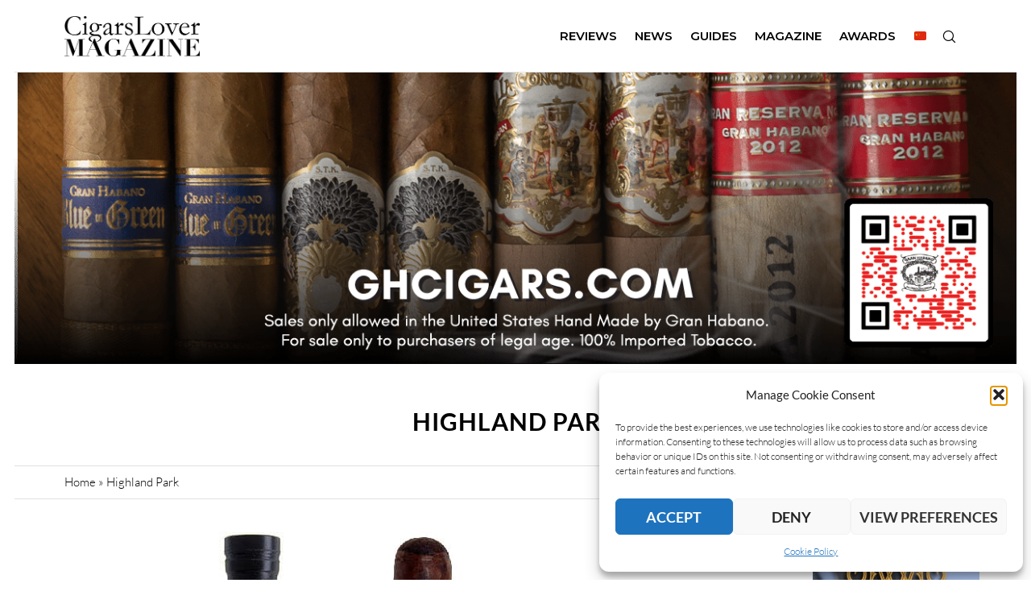

--- FILE ---
content_type: text/css
request_url: https://www.cigarslover.com/wp-content/tablepress-combined.min.css?ver=15
body_size: 2260
content:
.tablepress{--text-color:#111;--head-text-color:var(--text-color);--head-bg-color:#d9edf7;--odd-text-color:var(--text-color);--odd-bg-color:#fff;--even-text-color:var(--text-color);--even-bg-color:#f9f9f9;--hover-text-color:var(--text-color);--hover-bg-color:#f3f3f3;--border-color:#ddd;--padding:0.5rem;border:none;border-collapse:collapse;border-spacing:0;clear:both;margin:0 auto 1rem;table-layout:auto;width:100%}.tablepress>:not(caption)>*>*{background:none;border:none;box-sizing:border-box;float:none!important;padding:var(--padding);text-align:left;vertical-align:top}.tablepress>:where(thead)+tbody>:where(:not(.child))>*,.tablepress>tbody>*~:where(:not(.child))>*,.tablepress>tfoot>:where(:first-child)>*{border-top:1px solid var(--border-color)}.tablepress>:where(thead,tfoot)>tr>*{background-color:var(--head-bg-color);color:var(--head-text-color);font-weight:700;vertical-align:middle;word-break:normal}.tablepress>:where(tbody)>tr>*{color:var(--text-color)}.tablepress>:where(tbody.row-striping)>:nth-child(odd of :where(:not(.child,.dtrg-group)))+:where(.child)>*,.tablepress>:where(tbody.row-striping)>:nth-child(odd of :where(:not(.child,.dtrg-group)))>*{background-color:var(--odd-bg-color);color:var(--odd-text-color)}.tablepress>:where(tbody.row-striping)>:nth-child(even of :where(:not(.child,.dtrg-group)))+:where(.child)>*,.tablepress>:where(tbody.row-striping)>:nth-child(even of :where(:not(.child,.dtrg-group)))>*{background-color:var(--even-bg-color);color:var(--even-text-color)}.tablepress>.row-hover>tr:has(+.child:hover)>*,.tablepress>.row-hover>tr:hover+:where(.child)>*,.tablepress>.row-hover>tr:where(:not(.dtrg-group)):hover>*{background-color:var(--hover-bg-color);color:var(--hover-text-color)}.tablepress img{border:none;margin:0;max-width:none;padding:0}.tablepress-table-description{clear:both;display:block}.dt-scroll{width:100%}.dt-scroll .tablepress{width:100%!important}div.dt-scroll-body tfoot tr,div.dt-scroll-body thead tr{height:0}div.dt-scroll-body tfoot tr td,div.dt-scroll-body tfoot tr th,div.dt-scroll-body thead tr td,div.dt-scroll-body thead tr th{border-bottom-width:0!important;border-top-width:0!important;height:0!important;padding-bottom:0!important;padding-top:0!important}div.dt-scroll-body tfoot tr td div.dt-scroll-sizing,div.dt-scroll-body tfoot tr th div.dt-scroll-sizing,div.dt-scroll-body thead tr td div.dt-scroll-sizing,div.dt-scroll-body thead tr th div.dt-scroll-sizing{height:0!important;overflow:hidden!important}div.dt-scroll-body>table.dataTable>thead>tr>td,div.dt-scroll-body>table.dataTable>thead>tr>th{overflow:hidden}.tablepress{--head-active-bg-color:#049cdb;--head-active-text-color:var(--head-text-color);--head-sort-arrow-color:var(--head-active-text-color)}.tablepress thead th:active{outline:none}.tablepress thead .dt-orderable-asc .dt-column-order:before,.tablepress thead .dt-ordering-asc .dt-column-order:before{bottom:50%;content:"\25b2"/"";display:block;position:absolute}.tablepress thead .dt-orderable-desc .dt-column-order:after,.tablepress thead .dt-ordering-desc .dt-column-order:after{content:"\25bc"/"";display:block;position:absolute;top:50%}.tablepress thead .dt-orderable-asc .dt-column-order,.tablepress thead .dt-orderable-desc .dt-column-order,.tablepress thead .dt-ordering-asc .dt-column-order,.tablepress thead .dt-ordering-desc .dt-column-order{color:var(--head-sort-arrow-color);font-family:system-ui,-apple-system,Segoe UI,Roboto,Helvetica Neue,Noto Sans,Liberation Sans,Arial,sans-serif!important;font-size:14px;height:24px;line-height:12px;position:relative;width:12px}.tablepress thead .dt-orderable-asc .dt-column-order:after,.tablepress thead .dt-orderable-asc .dt-column-order:before,.tablepress thead .dt-orderable-desc .dt-column-order:after,.tablepress thead .dt-orderable-desc .dt-column-order:before,.tablepress thead .dt-ordering-asc .dt-column-order:after,.tablepress thead .dt-ordering-asc .dt-column-order:before,.tablepress thead .dt-ordering-desc .dt-column-order:after,.tablepress thead .dt-ordering-desc .dt-column-order:before{opacity:.2}.tablepress thead .dt-orderable-asc,.tablepress thead .dt-orderable-desc{cursor:pointer;outline-offset:-2px}.tablepress thead .dt-orderable-asc:hover,.tablepress thead .dt-orderable-desc:hover,.tablepress thead .dt-ordering-asc,.tablepress thead .dt-ordering-desc{background-color:var(--head-active-bg-color);color:var(--head-active-text-color)}.tablepress thead .dt-ordering-asc .dt-column-order:before,.tablepress thead .dt-ordering-desc .dt-column-order:after{opacity:.8}.tablepress tfoot>tr>* .dt-column-footer,.tablepress tfoot>tr>* .dt-column-header,.tablepress thead>tr>* .dt-column-footer,.tablepress thead>tr>* .dt-column-header{align-items:center;display:flex;gap:4px;justify-content:space-between}.tablepress tfoot>tr>* .dt-column-footer .dt-column-title,.tablepress tfoot>tr>* .dt-column-header .dt-column-title,.tablepress thead>tr>* .dt-column-footer .dt-column-title,.tablepress thead>tr>* .dt-column-header .dt-column-title{flex-grow:1}.tablepress tfoot>tr>* .dt-column-footer .dt-column-title:empty,.tablepress tfoot>tr>* .dt-column-header .dt-column-title:empty,.tablepress thead>tr>* .dt-column-footer .dt-column-title:empty,.tablepress thead>tr>* .dt-column-header .dt-column-title:empty{display:none}.tablepress:where(.auto-type-alignment) .dt-right,.tablepress:where(.auto-type-alignment) .dt-type-date,.tablepress:where(.auto-type-alignment) .dt-type-numeric{text-align:right}.tablepress:where(.auto-type-alignment) .dt-right .dt-column-footer,.tablepress:where(.auto-type-alignment) .dt-right .dt-column-header,.tablepress:where(.auto-type-alignment) .dt-type-date .dt-column-footer,.tablepress:where(.auto-type-alignment) .dt-type-date .dt-column-header,.tablepress:where(.auto-type-alignment) .dt-type-numeric .dt-column-footer,.tablepress:where(.auto-type-alignment) .dt-type-numeric .dt-column-header{flex-direction:row-reverse}.dt-container{clear:both;margin-bottom:1rem;position:relative}.dt-container .tablepress{margin-bottom:0}.dt-container .tablepress tfoot:empty{display:none}.dt-container .dt-layout-row{display:flex;flex-direction:row;flex-wrap:wrap;justify-content:space-between}.dt-container .dt-layout-row.dt-layout-table .dt-layout-cell{display:block;width:100%}.dt-container .dt-layout-cell{display:flex;flex-direction:row;flex-wrap:wrap;gap:1em;padding:5px 0}.dt-container .dt-layout-cell.dt-layout-full{align-items:center;justify-content:space-between;width:100%}.dt-container .dt-layout-cell.dt-layout-full>:only-child{margin:auto}.dt-container .dt-layout-cell.dt-layout-start{align-items:center;justify-content:flex-start;margin-right:auto}.dt-container .dt-layout-cell.dt-layout-end{align-items:center;justify-content:flex-end;margin-left:auto}.dt-container .dt-layout-cell:empty{display:none}.dt-container .dt-input,.dt-container label{display:inline;width:auto}.dt-container .dt-input{font-size:inherit;padding:5px}.dt-container .dt-length,.dt-container .dt-search{align-items:center;display:flex;flex-wrap:wrap;gap:5px;justify-content:center}.dt-container .dt-paging .dt-paging-button{background:#0000;border:1px solid #0000;border-radius:2px;box-sizing:border-box;color:inherit!important;cursor:pointer;display:inline-block;font-size:1em;height:32px;margin-left:2px;min-width:32px;padding:0 5px;text-align:center;text-decoration:none!important;vertical-align:middle}.dt-container .dt-paging .dt-paging-button.current,.dt-container .dt-paging .dt-paging-button:hover{border:1px solid #111}.dt-container .dt-paging .dt-paging-button.disabled,.dt-container .dt-paging .dt-paging-button.disabled:active,.dt-container .dt-paging .dt-paging-button.disabled:hover{border:1px solid #0000;color:#0000004d!important;cursor:default;outline:none}.dt-container .dt-paging>.dt-paging-button:first-child{margin-left:0}.dt-container .dt-paging .ellipsis{padding:0 1em}@media screen and (max-width:767px){.dt-container .dt-layout-row{flex-direction:column}.dt-container .dt-layout-cell{flex-direction:column;padding:.5em 0}}
.tablepress-id-1 thead th{font-family:Arial;font-size:10px;color:#000;background-color:#FFD700}.tablepress-id-1 tbody td{font-family:Arial;font-size:13px;color:#000;vertical-align:middle}.tablepress-id-2 thead th{font-family:Arial;font-size:10px;color:#000;background-color:#FFD700}.tablepress-id-2 tbody td{font-family:Arial;font-size:13px;color:#000;vertical-align:middle}.tablepress-id-15 thead th{font-family:Arial;font-size:10px;color:#000;background-color:#8B4513}.tablepress-id-3 tbody td{font-family:Arial;font-size:13px;color:#000}.tablepress-id-4 .column-2{width:125px!important}.tablepress-id-4 .column-6{width:125px!important}.tablepress-id-4 tbody td{font-family:Arial;vertical-align:middle}.tablepress-id-5 thead th{font-family:Arial;font-size:10px;color:#000;background-color:#8B4513}.tablepress-id-5 tbody td{font-family:Arial;font-size:13px;color:#000}.tablepress-id-5 .column-2{width:125px!important}.tablepress-id-5 .column-3{text-align:center}.tablepress-id-5 .column-4{text-align:center}.tablepress-id-5 .column-5{text-align:center}.tablepress-id-5 .row-2 td{background-color:#FFD700}.tablepress-id-5 .row-4 td{background-color:#FFD700}.tablepress-id-5 .row-21 td{background-color:#FFD700}.tablepress-id-5 .row-50 td{background-color:#FFD700}.tablepress-id-5 .row-58 td{background-color:#FFD700}.tablepress-id-5 .row-64 td{background-color:#FFD700}.tablepress-id-5 .row-71 td{background-color:#FFD700}.tablepress-id-5 .row-76 td{background-color:#FFD700}.tablepress-id-5 .row-83 td{background-color:#FFD700}.tablepress-id-5 .row-100 td{background-color:#FFD700}.tablepress-id-5 .row-118 td{background-color:#FFD700}.tablepress-id-5 .row-126 td{background-color:#FFD700}.tablepress-id-5 .row-131 td{background-color:#FFD700}.tablepress-id-5 .row-134 td{background-color:#FFD700}.tablepress-id-5 .row-141 td{background-color:#FFD700}.tablepress-id-5 .row-160 td{background-color:#FFD700}.tablepress-id-5 .row-186 td{background-color:#FFD700}.tablepress-id-5 .row-190 td{background-color:#FFD700}.tablepress-id-5 .row-206 td{background-color:#FFD700}.tablepress-id-5 .row-210 td{background-color:#FFD700}.tablepress-id-5 .row-214 td{background-color:#FFD700}.tablepress-id-5 .row-219 td{background-color:#FFD700}.tablepress-id-5 .row-224 td{background-color:#FFD700}.tablepress-id-5 .row-251 td{background-color:#FFD700}.tablepress-id-5 .row-259 td{background-color:#FFD700}.tablepress-id-5 .row-267 td{background-color:#FFD700}.tablepress-id-5 .row-274 td{background-color:#FFD700}.tablepress-id-5 .row-281 td{background-color:#FFD700}.tablepress-id-5 .row-283 td{background-color:#FFD700}.tablepress-id-5 .row-289 td{background-color:#FFD700}.tablepress-id-5 tbody td{font-family:Arial;vertical-align:middle}.tablepress-id-8 .row-1 td{background-color:#FFD700;background-color:#FFD700}.tablepress-id-8 .row-2 td{background-color:#87CEFA}.tablepress-id-8 .row-8 td{background-color:#87CEFA}.tablepress-id-8 .row-10 td{background-color:#87CEFA}.tablepress-id-8 .row-12 td{background-color:#87CEFA}.tablepress-id-8 .row-14 td{background-color:#87CEFA}.tablepress-id-8 .row-1 td{background-color:#FFD700}.tablepress-id-9 thead th{font-family:Arial;font-size:10px;color:#000;background-color:#8B4513}.tablepress-id-9 tbody td{font-family:Arial;font-size:13px;color:#000;vertical-align:middle}.tablepress-id-9 .column-1{text-align:center}.tablepress-id-9 .column-2{text-align:center}.tablepress-id-9 .column-3{text-align:center}.tablepress-id-9 .column-4{text-align:center}.tablepress-id-9 .row-1 td{background-color:#8B4513}.tablepress-id-9 .row-5 td{background-color:#FFD700}.tablepress-id-9 .row-7 td{background-color:#FFD700}.tablepress-id-9 .row-1 td{font-weight:700;vertical-align:middle}.tablepress-id-10 .column-1{width:15px!important}.tablepress-id-10 .column-2{width:15px!important}.tablepress-id-10 .column-3{width:15px!important}.tablepress-id-10 .column-4{width:15px!important}.tablepress-id-10 .column-5{width:15px!important}.tablepress-id-10 .column-6{width:15px!important}.tablepress-id-10 .column-7{width:15px!important}.tablepress-id-10 .column-8{width:15px!important}.tablepress-id-10 .column-9{width:15px!important}.tablepress-id-10 .column-10{width:15px!important}.tablepress-id-10 .column-1{text-align:center}.tablepress-id-10 .column-2{text-align:center}.tablepress-id-10 .column-3{text-align:center}.tablepress-id-10 .column-4{text-align:center}.tablepress-id-10 .column-5{text-align:center}.tablepress-id-10 .column-6{text-align:center}.tablepress-id-10 .column-7{text-align:center}.tablepress-id-10 .column-8{text-align:center}.tablepress-id-10 .column-9{text-align:center}.tablepress-id-10 .column-10{text-align:center}.tablepress-id-10 .row-1 td{background-color:#FFD700}.tablepress-id-13 .row-1 td{background-color:#FFD700}.tablepress-id-11 .column-1{text-align:center}.tablepress-id-11 .column-2{text-align:center}.tablepress-id-11 .column-3{text-align:center}.tablepress-id-11 .row-1 .column-1{background-color:#FFD700}.tablepress-id-11 .row-2 .column-1{background-color:#FFD700}.tablepress-id-11 .row-3 .column-1{background-color:#FFD700}.tablepress-id-11 .row-4 .column-1{background-color:#FFD700}.tablepress-id-11 .row-5 .column-1{background-color:#FFD700}.tablepress-id-11 .row-6 .column-1{background-color:#FFD700}.tablepress-id-11 .row-7 .column-1{background-color:#FFD700}.tablepress-id-11 .row-8 .column-1{background-color:#FFD700}.tablepress-id-11 .row-9 .column-1{background-color:#FFD700}.tablepress-id-11 .row-10 .column-1{background-color:#FFD700}.tablepress-id-11 .row-11 .column-1{background-color:#FFD700}.tablepress-id-11 .row-12 .column-1{background-color:#FFD700}.tablepress-id-12 .column-1{text-align:right}.tablepress-id-12 .column-2{text-align:center}.tablepress-id-12 .column-3{text-align:center}.tablepress-id-12 .column-1{width:200px!important}.tablepress-id-14 thead th{font-family:Arial;font-size:10px;color:#000;background-color:#929696}.tablepress-id-14 tbody td{font-family:Arial;font-size:13px;color:#000;vertical-align:middle}.tablepress-id-14 .column-5{text-align:center}.tablepress-id-14 .column-6{text-align:center}.tablepress-id-14 .column-7{text-align:center}.tablepress-id-14 .column-8{text-align:center}.tablepress-id-15 thead th{font-family:Arial;font-size:10px;color:#000;background-color:#929696}.tablepress-id-15 tbody td{font-family:Arial;font-size:13px;color:#000;vertical-align:middle}.tablepress-id-15 .column-5{text-align:center}.tablepress-id-15 .column-6{text-align:center}.tablepress-id-15 .column-7{text-align:center}.tablepress-id-15 .column-8{text-align:center}.tablepress-id-21 thead th{font-family:Arial;font-size:10px;color:#000;background-color:#FFD700}.tablepress-id-21 tbody td{font-family:Arial;font-size:13px;color:#000}.tablepress-id-21 .column-2{text-align:center}.tablepress-id-21 .column-3{text-align:center}.tablepress-id-21 .column-4{text-align:center}.tablepress-id-21 .column-3{text-align:center}.tablepress-id-21 .column-4{text-align:center}.tablepress-id-21 .column-5{text-align:center}.tablepress-id-21 tbody td{font-family:Arial;vertical-align:middle}.tablepress-id-22 thead th{font-family:Arial;font-size:10px;color:#000;background-color:#FFD700}.tablepress-id-22 tbody td{font-family:Arial;font-size:13px;color:#000}.tablepress-id-22 .column-2{text-align:center}.tablepress-id-22 .column-3{text-align:center}.tablepress-id-22 .column-4{text-align:center}.tablepress-id-22 .column-3{text-align:center}.tablepress-id-22 .column-4{text-align:center}.tablepress-id-22 .column-5{text-align:center}.tablepress-id-22 tbody td{font-family:Arial;vertical-align:middle}.tablepress-id-31 thead th{font-family:Arial;font-size:10px;color:#000;background-color:#FFD700}.tablepress-id-66 thead th{font-family:Arial;font-size:10px;color:#000;background-color:#FFD700}.tablepress-id-58 thead th{font-family:Arial;font-size:10px;color:#000;background-color:#929696}.tablepress-id-58 tbody td{font-family:Arial;font-size:13px;color:#000;vertical-align:middle}.tablepress-id-58 .column-5{text-align:center}.tablepress-id-58 .column-6{text-align:center}.tablepress-id-58 .column-7{text-align:center}.tablepress-id-58 .column-8{text-align:center}

--- FILE ---
content_type: text/css
request_url: https://www.cigarslover.com/wp-content/themes/cig4-child/style.css?ver=1751752800
body_size: 6062
content:
/*
Theme Name:   Cig4 Child
Theme URI:    
Description:  Cig4 Child Theme
Version:      3.4.8
Author:       
Author URI:   
Template:     movedo
*/

body.grve-boxed #grve-theme-wrapper {
  box-shadow: 0px 0px 0px 0px rgba(0,0,0,0.25);
}
html[lang="en"] #skin_container {display: none !important;}

html[lang="zh-hant"] #skin_container {display: none;}

.single-post p a {
  color: #b56f29;
}
p {
  text-align: justify;
}
td, th {
  vertical-align: middle;
  width: 50%;
  padding: 5px;
}
.grve-mask-wrapper.grve-layer-animate {

    visibility: hidden;

}
#grve-theme-wrapper .grve-border, a.grve-border, #grve-content table, #grve-content tr, #grve-content td, #grve-content th, #grve-theme-wrapper form, #grve-theme-wrapper form p, #grve-theme-wrapper .wpcf7-form-control-wrap, #grve-theme-wrapper .wpcf7-list-item, #grve-theme-wrapper label, #grve-content form div, #grve-content form span:not(.grve-heading-color), hr, .grve-hr.grve-element div, .grve-title-double-line span::before, .grve-title-double-line span::after, .grve-title-double-bottom-line span::after, .vc_tta.vc_general .vc_tta-panel-title, #grve-single-post-tags .grve-tags li a, #grve-single-post-categories .grve-categories li a {
  border-color: transparent;
}

#grve-content.grve-right-sidebar #grve-main-content {
    width: 80.3%;
}
#grve-content.grve-right-sidebar #grve-sidebar {
    width: 19.7%;
}

@media only screen and (max-width: 1023px) {

  #grve-content.grve-right-sidebar #grve-main-content,
  #grve-content.grve-left-sidebar #grve-main-content {
    width: auto;
    padding-left: 0;
    padding-right: 0;
    float: none;
  }

  #grve-content.grve-right-sidebar #grve-sidebar,
  #grve-content.grve-left-sidebar #grve-sidebar {
    width: 90%;
    float: none;
    margin-left: auto;
    margin-right: auto;
    padding-left: 0;
    padding-right: 0;
    padding-top: 30px !important;
    padding-bottom: 30px !important;
  }

}
/* HOME PAGE IT */
.page-id-8 #grve-main-content .grve-main-content-wrapper, #grve-sidebar {
    padding-top: 0;
    padding-bottom: 0;
}
.page-id-8 .grve-post-content-wrapper .grve-categories {
    font-size: 13px;
}
.page-id-8 .unicopost.grve-blog-large .grve-blog-item .grve-post-content {
    width: 100%;
    float: left;
}
.page-id-8 .grve-blog .grve-blog-item-inner {
    position: relative;
    margin: 20px 0;
    border-bottom: 1px solid #666666;
    float: none;
}
.page-id-8 .grve-post-content p {
    margin-bottom: 6px;
}
.page-id-8 .grve-blog .grve-post-title {
    margin-bottom: 8px;
}
.page-id-8 .effect-hover.effect-malabo figcaption::before {
  background-color: rgba(255,195,47,.6);
}

.page-id-8 .grve-btn.grve-btn-small {
    font-size: 14px !important;
}
.page-id-8 .effect-hover {
  margin: 0;
}

.page-id-8 .cat-item.cat-item-80 a {
    font-weight: bold;
    background: #e1c32f;
    padding: 6px;
    border-radius: 6px;
}
.page-id-8 .cat-item.cat-item-2351 a {
    font-weight: bold;
    background: #eb8b2f;
    padding: 6px;
    border-radius: 6px;
}
.page-id-8 .cat-item.cat-item-1650 a {
    font-weight: bold;
    background: #a6c819;
    padding: 6px;
    border-radius: 6px;
}
.page-id-8 .cat-item.cat-item-101 a {
    font-weight: bold;
    background: #a6c819;
    padding: 6px;
    border-radius: 6px;
}
.page-id-8 .cat-item.cat-item-85 a {
    font-weight: bold;
    background: #e1c32f;
    padding: 6px;
    border-radius: 6px;
}

.page-id-30913 .cat-item.cat-item-122 a {
    font-weight: bold;
    background: #e1c32f;
    padding: 6px;
    border-radius: 6px;
}
.page-id-30913 .cat-item.cat-item-2352 a {
    font-weight: bold;
    background: #eb8b2f;
    padding: 6px;
    border-radius: 6px;
}
.page-id-30913 .cat-item.cat-item-1654 a {
    font-weight: bold;
    background: #a6c819;
    padding: 6px;
    border-radius: 6px;
}
.page-id-30913 .cat-item.cat-item-142 a {
    font-weight: bold;
    background: #a6c819;
    padding: 6px;
    border-radius: 6px;
}
.page-id-30913 .cat-item.cat-item-126 a {
    font-weight: bold;
    background: #e1c32f;
    padding: 6px;
    border-radius: 6px;
}
/*
.page-id-8 .effect-hover img {
  padding: 0 10% 10% 10%;
}
.page-id-8 .effect-hover {
  background: none;
}*/

/* HOME PAGE EN */
.page-id-30913 #grve-main-content .grve-main-content-wrapper, #grve-sidebar {
    padding-top: 0;
    padding-bottom: 0;
}
.page-id-30913 .grve-post-content-wrapper .grve-categories {
    font-size: 13px;
}
.page-id-30913 .unicopost.grve-blog-large .grve-blog-item .grve-post-content {
    width: 100%;
    float: left;
}
.page-id-30913 .grve-blog .grve-blog-item-inner {
    position: relative;
    margin: 20px 0;
    border-bottom: 1px solid #666666;
    float: none;
}
.page-id-30913 .grve-post-content p {
    margin-bottom: 6px;
}
.page-id-30913 .grve-blog .grve-post-title {
    margin-bottom: 8px;
}
.page-id-30913 .effect-hover.effect-malabo figcaption::before {
  background-color: rgba(255,195,47,.6);
}

.page-id-30913 .grve-btn.grve-btn-small {
    font-size: 14px !important;
}
.page-id-30913 .effect-hover {
  margin: 0;
}/*
.page-id-30913 .cat-item.cat-item-122 a {
    font-weight: bold;
    background: #e1c32f;
    padding: 6px;
    border-radius: 6px;
}
.page-id-30913 .cat-item.cat-item-143 a {
    font-weight: bold;
    background: #eb8b2f;
    padding: 6px;
    border-radius: 6px;
}
.page-id-30913 .cat-item.cat-item-142 a {
    font-weight: bold;
    background: #a6c819;
    padding: 6px;
    border-radius: 6px;
}
.page-id-30913 .cat-item.cat-item-85 a {
    font-weight: bold;
    background: #e1c32f;
    padding: 6px;
    border-radius: 6px;
}*/

#grve-main-content .grve-main-content-wrapper, #grve-sidebar {
    padding-top: 20px;
    padding-bottom: 0;
}

ul, ol {
    line-height: 20px;
}
/*
.grve-element.grve-text ul li {
    margin-bottom: 6px;
}*/

.single-post #grve-single-content p {
    padding: 0 80px !important;
  }

@media screen and (max-width: 768px) {
  .single-post #grve-single-content p {
    padding: 0px !important;
  }
}

.grve-title > span {
  padding-top: 10px!important;
}

#grve-post-title .grve-post-meta{
  padding-bottom: 10px!important;
}


/*
.single-post #grve-single-content ul {
    padding: 0 80px;
}*/

.single h3 {
padding: 0 80px;
}

.fisarm-1 {

}
/*
#grve-feature-section {
  background: #000000;
}*/
.grve-accordion-wrapper.grve-style-1 .grve-title-wrapper {

    background-color: transparent;
    border: 1px solid #666666;
    border-radius: 40px;
    box-shadow: 0px 0px 4px 2px #878787;

}
.grve-bg-image {
  background-size: inherit;
  background-repeat: repeat;
}
.asp_s_btn_container {
    margin: 45px auto !important;
    width: 100% !important;
}
.asp_search_btn.asp_s_btn {
/*  padding: 6px 94px 6px 94px !important;
  margin: 18px 0 0 0 !important;
  background:  #b56f29 !important;
  font-size: 18px !important;*/
}
div.asp_w.asp_sb.searchsettings fieldset legend {
    padding: 0 0 0 10px;
    margin: 0;
        margin-bottom: 10px  !important;
    font-weight: bold  !important;
    font-size: 16px  !important;
}


.asp_search_btn.asp_s_btn .grve-link-text, .grve-btn, input[type="submit"], input[type="reset"], input[type="button"], button:not(.mfp-arrow):not(.grve-search-btn) {
    font-style: bold !important;
    font-size: 18px !important;
}
.unicopost .grve-media {
    margin: 0 0 20px 0 !important;
}
/*
.effect-hover {
    margin: 15px !important;
}*/


/*
.page-id-8 .grve-blog-small .grve-blog-item:not(.grve-style-2) .grve-media, .grve-blog-small .grve-blog-item:not(.grve-style-2) .grve-post-content-wrapper {
    width: 50%;
}*/



/* tolgo il .page-id-8 per farlo vedere in tutto il sito */
/*
.attachment-movedo-grve-medium-rect-horizontal.size-movedo-grve-medium-rect-horizontal.wp-post-image {
    border: 1px solid #1a1a1a;
} */
.grve-blog .grve-media, .grve-blog .grve-blog-item-inner {
    position: relative;
    margin: 20px 0;
    /*border-bottom: 1px solid #666666;*/
}
.grve-blog .grve-blog-item-inner {
    position: relative;
    margin: 20px 0;
    border-bottom: 1px solid #666666;
    float: none;
}

.imghome .grve-media {
    width: 38%;
float: left;
clear: both;


} 
.imghome.grve-blog-large .grve-blog-item {
    clear: both;
}
.search-results .grve-blog .grve-blog-item-inner {
    position: relative;
    margin: 20px 0;
    border-bottom: 1px solid #666666;
    float: none;
}
.grve-blog-large .grve-blog-item {
  clear: both;
}
.grve-blog-large .grve-blog-item .grve-post-content {
    padding: 3% 5% 2% 5%;
}

.grve-blog-large .grve-blog-item .grve-post-content {
    width: 62%;
    float: left;
}


.category .unicopost.grve-blog-large .grve-blog-item .grve-post-content {
    width: 100%;
    float: left;
}

.category .attachment-movedo-grve-large-rect-horizontal.size-movedo-grve-large-rect-horizontal.wp-post-image {
    border: 0px solid #1a1a1a;
} 
.category .grve-blog .grve-media, .grve-blog .grve-blog-item-inner {
    position: relative;
    margin: 20px 0;
}

.category .grve-blog-large .grve-blog-item .grve-post-content {
    padding: 2% 5%;
}
.category .grve-blog-large .grve-blog-item .grve-post-content {
    width: 62%;
    float: left;
}
.category .grve-media {
    width: 38%;
float: left;
clear: both;
} 
.unicopost .grve-blog .grve-media, .grve-blog .grve-blog-item-inner {
    margin: 0 0 20px 0 !important;
}


a.pr1:hover {
  color: #e1c32f !important;
}
a.pr2:hover {
  color: #eb8b2f !important;
}
a.pr3:hover {
  color: #a6c819 !important;
}
 #grve-header .grve-main-menu .grve-wrapper > ul > li.current-menu-item > a.pr3 {
  color: #a6c819 !important;
}
 #grve-header .grve-main-menu .grve-wrapper > ul > li.current-menu-item > a.pr2 {
  color: #eb8b2f !important;
}
 #grve-header .grve-main-menu .grve-wrapper > ul > li.current-menu-item > a.pr1 {
  color: #e1c32f !important;
}




.tasteclass .grve-title.grve-heading-color.grve-h2 {
color: #a6c819 !important;
}
.page-id-26504 .grve-btn.grve-btn-small {
    font-size: 12px !important;
}
.page-id-26669 .grve-btn.grve-btn-small {
    font-size: 12px !important;
}
.page-id-26543 .grve-btn.grve-btn-small {
    font-size: 12px !important;
}
.page-id-30917 .grve-btn.grve-btn-small {
    font-size: 12px !important;
}
.page-id-18121 .grve-btn.grve-btn-small {
    font-size: 12px !important;
}
.page-id-30920 .grve-btn.grve-btn-small {
    font-size: 12px !important;
}


#ajaxsearchpro1_1, #ajaxsearchpro1_2, div.asp_m.asp_m_1 {
  border-radius: 0px !important;
box-shadow: 0px 0px 12px 1px #878787 !important;
}
.grve-page-title, #grve-feature-section {
  margin: 0 auto;
padding: 0 18px;
}
#grve-theme-wrapper .grve-bg-dark, #grve-theme-wrapper .grve-bg-hover-dark:hover, #grve-theme-wrapper a.grve-bg-hover-dark:hover, #grve-theme-wrapper a .grve-bg-hover-dark:hover, #grve-theme-wrapper a:hover .grve-bg-hover-dark, .grve-filter.grve-filter-style-button.grve-filter-color-dark ul li.selected {
  margin: 0 18px;
}
#grve-body.grve-boxed #grve-header.grve-fixed #grve-main-header, #grve-body.grve-boxed #grve-movedo-sticky-header, #grve-body.grve-boxed .grve-anchor-menu .grve-anchor-wrapper.grve-sticky, #grve-body.grve-boxed #grve-footer.grve-fixed-footer, #grve-body.grve-boxed #grve-top-bar.grve-fixed .grve-wrapper {
  max-width: 1244px;
margin: 0 18px;
}
#grve-page-breadcrumbs {
    line-height: 60px;
    margin: 0 18px;
}
#grve-post-breadcrumbs {
  margin: 0 18px;
  line-height: 40px!important;
  margin-top: 10px!important;
}

#grve-footer .grve-footer-bar {
margin: 0 18px;
padding: 10px 18px;
}
/*sigari */
.page-id-26543 .effect-hover.effect-camberra .effect-caption, .page-id-26543 .effect-hover.effect-malabo figcaption .effect-caption {
    top: 57%;
}
.page-id-18121 .effect-hover.effect-camberra .effect-caption, .page-id-26543 .effect-hover.effect-malabo figcaption .effect-caption {
    top: 57%;
}
.page-id-26548 .effect-hover.effect-camberra .effect-caption, .page-id-26543 .effect-hover.effect-malabo figcaption .effect-caption {
    top: 57%;
}
.page-id-26543 .effect-hover {
  margin: 0;
}

.page-id-30917 .effect-hover.effect-camberra .effect-caption, .page-id-30917 .effect-hover.effect-malabo figcaption .effect-caption {
    top: 57%;
}
.page-id-18121 .effect-hover.effect-camberra .effect-caption, .page-id-30917 .effect-hover.effect-malabo figcaption .effect-caption {
    top: 57%;
}
.page-id-26548 .effect-hover.effect-camberra .effect-caption, .page-id-30917 .effect-hover.effect-malabo figcaption .effect-caption {
    top: 57%;
}
.page-id-30917 .effect-hover {
  margin: 0;
}






.page-id-18121 .effect-hover {
  margin: 0;
}
.page-id-30920 .effect-hover {
  margin: 0;
}
.page-id-26548 .effect-hover {
  margin: 0;
}
.page-id-30922 .effect-hover {
  margin: 0;
}
/* MAGAZINE */
.page-id-26550 .effect-hover.effect-malabo figcaption::before {
  background-color: rgba(255,195,47,.6);
}

.page-id-26550 .grve-btn.grve-btn-small {
    font-size: 14px !important;
}
.page-id-26550 .effect-hover {
  margin: 0;
}
.page-id-30924 .effect-hover.effect-malabo figcaption::before {
  background-color: rgba(255,195,47,.6);
}

.page-id-30924 .grve-btn.grve-btn-small {
    font-size: 14px !important;
}
.page-id-30924 .effect-hover {
  margin: 0;
}
.page-id-45333 .effect-hover.effect-malabo figcaption::before {
  background-color: rgba(255,195,47,.6);
}

.page-id-45333 .grve-btn.grve-btn-small {
    font-size: 14px !important;
}
.page-id-45333 .effect-hover {
  margin: 0;
}

.page-id-45345 .effect-hover.effect-malabo figcaption::before {
  background-color: rgba(255,195,47,.6);
}

.page-id-45345 .grve-btn.grve-btn-small {
    font-size: 14px !important;
}
.page-id-45345 .effect-hover {
  margin: 0;
}
/* MAGAZINE */
.effect-hover p {
    text-align: center;
}
.buttmagazine .grve-btn.grve-btn-small.grve-square.grve-bg-primary-6.grve-bg-hover-primary-1.grve-modal-popup {
padding: 1em 2.545em;
}
.buttmagazine .grve-btn.grve-btn-small.grve-square.grve-bg-primary-6.grve-bg-hover-primary-1 {
padding: 1em 2.545em;
}

.page-id-26548 .grve-btn.grve-btn-small {
    font-size: 12px !important;
}
.page-id-30922 .grve-btn.grve-btn-small {
    font-size: 12px !important;
}
.page-id-26543 .effect-hover.effect-malabo figcaption::before {
  background-color: rgba(255,195,47,.6);
}
.page-id-30917 .effect-hover.effect-malabo figcaption::before {
  background-color: rgba(255,195,47,.6);
}
.page-id-18121 .effect-hover.effect-malabo figcaption::before {
  background-color: rgba(235,139,47,.6);
}
.page-id-30920 .effect-hover.effect-malabo figcaption::before {
  background-color: rgba(235,139,47,.6);
}
.page-id-26548 .effect-hover.effect-malabo figcaption::before {
  background-color: rgba(166,200,25,.6);
}
.page-id-30922 .effect-hover.effect-malabo figcaption::before {
  background-color: rgba(166,200,25,.6);
}
.page-id-26543 .effect-hover {
  background: #000000 !important;
}
.page-id-30917.effect-hover {
  background: #000000 !important;
}
.page-id-18121 .effect-hover {
  background: #000000 !important;
}
.page-id-30920 .effect-hover {
  background: #000000 !important;
}
.page-id-26548 .effect-hover {
  background: #000000 !important;
}
.page-id-30922 .effect-hover {
  background: #000000 !important;
}


.page-id-17966 .effect-hover {
  margin: 0;
}
.page-id-34387 .effect-hover {
  margin: 0;
}
.page-id-17966 .grve-btn.grve-btn-small {
    font-size: 14px !important;
    min-height: 69px;
padding-top: 17px !important;
}
.page-id-34387 .grve-btn.grve-btn-small {
    font-size: 14px !important;
    min-height: 69px;
padding-top: 17px !important;
}

.asp_custom_f {
    border: 1px solid #878787 !important;
}
#ajaxsearchprobsettings1_1.searchsettings fieldset, #ajaxsearchprobsettings1_2.searchsettings fieldset, div.asp_sb.asp_sb_1.searchsettings fieldset {
  margin: 12px !important;

}
#ajaxsearchprobsettings2_1.searchsettings fieldset, #ajaxsearchprobsettings1_2.searchsettings fieldset, div.asp_sb.asp_sb_1.searchsettings fieldset {
  margin: 12px !important;

}
#ajaxsearchprobsettings1_1.searchsettings .asp_sett_scroll, #ajaxsearchprobsettings1_2.searchsettings .asp_sett_scroll, div.asp_sb.asp_sb_1.searchsettings .asp_sett_scroll {
    width: 100%;
}
#ajaxsearchprobsettings2_1.searchsettings .asp_sett_scroll, #ajaxsearchprobsettings2_2.searchsettings .asp_sett_scroll, div.asp_sb.asp_sb_2.searchsettings .asp_sett_scroll {
  width: 100%;
}
#ajaxsearchprosettings1_1.searchsettings .asp_option_inner label, #ajaxsearchprosettings1_2.searchsettings .asp_option_inner label, div.asp_sb.asp_sb_1.searchsettings .asp_option_inner label, div.asp_s.asp_s_1.searchsettings .asp_option_inner label {
  border: 1px solid #000000 !important;
}
#ajaxsearchprosettings2_1.searchsettings .asp_option_inner label, #ajaxsearchprosettings2_2.searchsettings .asp_option_inner label, div.asp_sb.asp_sb_2.searchsettings .asp_option_inner label, div.asp_s.asp_s_2.searchsettings .asp_option_inner label {
  border: 1px solid #000000 !important;
}
.asp_option.asp_option_cff {
    /*width: auto !important;*/
    display: inline-flex !important;
    margin: 6px 7px !important;
    min-width: 18%;
}
.asp_filter_tax.asp_filter_tax_profilo_aromatico_sigari.asp_checkboxes_filter_box.asp_filter_id_1.asp_filter_n_0 {
    border: 1px solid #878787;
}
.asp_filter_tax.asp_filter_tax_profilo_aromatico_distillati.asp_checkboxes_filter_box.asp_filter_id_1.asp_filter_n_0{
    border: 1px solid #878787;
}

.asp_option_cat.asp_option.asp_option_cat_level-0 {
    display: inline-flex !important;
    margin: 6px 7px !important;
    min-width: 18%;
}
div.asp_w.asp_s.searchsettings fieldset, div.asp_w.asp_sb.searchsettings fieldset {

    width: 100% !important;

}
.asp_filter_tax legend {
    float: left;
}
div.asp_w.asp_s.searchsettings fieldset div.asp_option_label, div.asp_w.asp_sb.searchsettings fieldset div.asp_option_label {
    width: 78% !important;

}
div.asp_w.asp_s.searchsettings div.asp_option_label, div.asp_w.asp_sb.searchsettings div.asp_option_label {
    font-size: 13px;
}
.asp_s_btn_container {
    box-shadow: 0px 0px 0px 0px !important;
}
.grve-pagination {
    clear: both;
}
.grve-single-post-tags ul li a {
  border: 1px solid #000 !important;
  color: #000000 !important;
}
.homeslider1 {
    padding: 0 18px;
}

 /* Style the buttons that are used to open and close the accordion panel */
.accordion.crea1 {
  background-color: #e1c32f!important;
  color: white!important;
  cursor: pointer;
  /*padding: 10px !important;*/
  width: 100%;
  text-align: left;
  font-weight:900!important;
  border: 0px solid #666666  !important;
  /*box-shadow: 0px 0px 4px 1px #878787;*/
  outline: none;
  transition: 0.4s  !important;
  font-size: 14px !important;
  margin-top: 3px  !important;
  margin-bottom: 0 !important;
}
.accordion.crea2 {
  background-color: #e1c32f!important;
  color: #000000 !important;
  cursor: pointer;
  padding: 10px !important;
  width: 100%;
  text-align: left;

  border-top: 0px solid #666666  !important;
  border-bottom: 1px solid #666666  !important;
  border-left: 1px solid #666666  !important;
  border-right: 1px solid #666666  !important;
 /* box-shadow: 0px 0px 4px 1px #878787;*/
  outline: none;
  transition: 0.4s  !important;
  font-size: 14px !important;
  margin-top: 0px !important;
  margin-bottom: 3px !important;
}

.grve-link-text, .grve-btn, input[type='submit'], input[type='reset'], input[type='button'], button:not(.mfp-arrow):not(.grve-search-btn) {
  font-weight:900!important;
}

/* Add a background color to the button if it is clicked on (add the .active class with JS), and when you move the mouse over it (hover) */
.active, .accordion.crea1:hover {
  background-color: #e1c32f;
}
.active, .accordion.crea2:hover {
  background-color: #ffffff;
}

/* Style the accordion panel. Note: hidden by default */
.panel {
  padding: 0 18px;
  background-color: white;
  display: none;
  overflow: hidden;
} 
.accordion:after {
  content: '\02795'; /* Unicode character for "plus" sign (+) */
  font-size: 13px;
  color: #ffffff!important;
float: left;
margin-left: 11px;
margin-top: 4px;
}

.active:after {
  content: "\2796"; /* Unicode character for "minus" sign (-) */
}
.up1 {
    margin-top: 12px;
}
.linea1 .active::after {
    display: none !important;
}

/* PAGINA SEARCH */
.etichetta {

    width: 100%;
    display: block;
    margin-top: 16px;
}
.etichetta ul {
  margin-bottom: 8px;
}
.search-results .grve-blog .grve-post-title {
    margin-bottom: 8px;
}
.search-results h2 {
  line-height: 20px;
}
/*
.etichetta h6 {
    float: left;
    padding-right: 6px;
    display: inline;
    color: #b56f29;
}*/
.search-results .grve-media {
    float: left;
    clear: both;
}
.search-results .grve-blog-small .grve-blog-item:not(.grve-style-2) .grve-media {
    width: 31%;
}
.search-results .grve-blog-item .grve-post-content {
    float: left;
    width: 72%;
}

.valutaz {
    border: 1px solid #b56f29;
    padding: 8px;
    position: relative;
    float: right;
    margin-top: 37px;
}
.valutaz h6 {
  margin-bottom: 0;
  text-align: center;
}
.valutaz-num {
  font-size: 70px;
  font-weight: bold;
  line-height:80px;
  color: #b56f29;
}
.grve-open-safebutton-area .grve-title-wrapper.grve-tab-link.grve-align-left {
    background-color: transparent;
    border: 0px solid #666666;
    border-radius: 0px;
    box-shadow: 0px 0px 0px 0px #878787 !important;
}
/*
.page-id-8 .imghome .category-sigari .grve-media {
    border-left: 8px solid #e1c32f;
    border-radius: 8px 0 8px 0;
}
.page-id-8 .imghome .category-cigar-news-novita-nel-mondo-dei-sigari .grve-media {
    border-left: 8px solid #e1c32f;
border-radius: 8px 0 8px 0;
}
.page-id-8 .imghome .category-distillati .grve-media {
    border-left: 8px solid #eb8b2f;
border-radius: 8px 0 8px 0;
}
.page-id-8 .imghome .category-whisky-distillati .grve-media {
    border-left: 8px solid #eb8b2f;
border-radius: 8px 0 8px 0;
}*/




/*
.page-id-8 .cat-item.cat-item-79 a {
    font-weight: bold;
    background: #e1c32f;
    padding: 6px;
    border-radius: 6px;
}*/

.img-sx img {
    max-height: 297px;
}
.img-sx {
  float: left;
  width: 50%;
}
.con-dx {
  float: left;
  width: 50%;
  text-align: center;
 /* padding-top: 8px;*/
}
.con-dx-1 {
  float: left;
  width: 50%;
  text-align: center;
  padding-top: 0px;
}
.con-dx ul li {
    list-style: none;
    margin-left: 0;
}


.con-dx  ul, ol {
    margin-left: 0;
    margin-bottom: 0;
}
.con-dx-1 ul li {
    list-style: none;
    margin-left: 0;
}


.con-dx-1  ul, ol {
    margin-left: 0;
    margin-bottom: 0;
}
.titolo-sig {
margin-top: 11px;
    text-align: center;
    margin-bottom: 12px;

}
.titolo-sig ul, ol {
    margin-left: 0;
    margin-bottom: 0;
}
.titolo-sig ul li {
    list-style: none;
    margin-left: 0;
}

.testo-1 {
    font-size: 23px;
    color: #000000;
    font-weight: bold;
    font-family: Cormorant Garamond;
    text-transform: uppercase;
}
.testo-1-1 {
    font-size: 23px;
    color: #000000;
    font-weight: bold;
    font-family: Cormorant Garamond;
    text-transform: uppercase;
}
.testo-2 {
  font-size: 17px;
  color: #000000;
  font-weight: bold;
  font-family: Cormorant Garamond;
  text-transform: uppercase;
}
.testo-3 {
    font-size: 74px;
    line-height: 80px;
    color: #e1c32f;
    font-weight: normal;
    font-family: oswald;
margin-bottom: 30px;
}
.testo-3-1 {
    font-size: 74px;
    line-height: 80px;
    color: #eb8b2f;
    font-weight: normal;
    font-family: oswald;
margin-bottom: 30px;
}
.testo-4 {
  font-size: 12px;
  color:#000000;
  margin-bottom: 20px;
}
.testo-5 {
  font-size: 9px;
  color:#666666;
  font-style: italic;
  line-height: 12px;
}

.sig-mese {
    padding: 6px 6px 1px 6px;
    overflow: hidden;
    float: left;
    width: 47%;
    border: 1px solid #878787;
    margin: 0 0px 0 0px;
    min-height: 362px;
}
.sig-mese1 {
    padding: 6px 6px 1px 6px;
    overflow: hidden;
    float: left;
    width: 47%;
    border: 1px solid #878787;
    margin: 0 0px 0 31px;
    min-height: 362px;
}

.grve-hidden-menu-btn.grve-position-right {
    display: none;
}
#grve-safebutton-area .grve-logo {
  padding: 10px 0 0 68px;
}
#grve-safebutton-area .grve-close-button-wrapper {

    padding: 06px 68px 0 0;
}
.eapps-instagram-feed-posts-item-header {
  height: 46px !important;
}
.eapps-instagram-feed-posts-item-content {
    display: none;
}
.eapps-instagram-feed-posts-item-template-classic .eapps-instagram-feed-posts-item-meta {
  padding: 8px 12px !important;
  margin-bottom: 2px !important;
}
.wpb_button, .wpb_content_element, ul.wpb_thumbnails-fluid > li {
    margin-bottom: 20px !important;
}
.grve-body-overlay {
background: rgba(255,255,255,0.9) !important;
}
.grve-search.grve-search-modal {
    border: 1px solid #000 !important;
    padding: 50px 0;
    max-width: 480px !important;
}


.guide1 {
  min-height: 180px;
}
.guide2 {
  min-height: 350px;
}
.guide3 {
  min-height: 160px;
}
.guide4 {
  min-height: 150px;
}
#grve-header .grve-horizontal-menu.grve-position-right ul.grve-menu > li > a {
    padding: 0px 0px 0px 22px;
}

.active::after {
    display: none;
}
.noborde input[type="text"], input[type="email"], .noborde input[type="tel"], .noborde textarea {
  border: 1px solid #000 !important;
}
#grve-theme-wrapper input[type="button"]:not(.grve-custom-btn) {
  padding: 13px 2.545em;
}
.testovalutazione {
  border: 2px solid #b56f29;
  padding: 12px; 
  font-size: 16px;
}

.testovalutazione2 li {
line-height: 28px; 
}
.flipbook-browser-fullscreen {
 
    top: 0 !important;
    left: 0 !important;
    width: 100% !important;
    height: 100% !important;
    z-index: 999999 !important;
    margin: 0 !important;
    padding: 0 !important;
}
.spinta .buttmagazine .grve-btn.grve-btn-small.grve-square.grve-bg-primary-6.grve-bg-hover-primary-1.grve-modal-popup{
  padding: 24px 2.545em;
}
.sepline {
  border-bottom: 1px solid #000000;
}
.flipbook-main-wrapper {
    z-index: 9999 !important;

}
.real3dflipbook-45_5d35958af3fe2 {
    z-index: 9999 !important;

}
.single-post #grve-single-content ul {
    padding: 0px 80px;
        /*float: right;*/
}

.single-post #grve-single-content ol {
    padding: 0px 80px;
}
.single-post .grve-element.grve-box-icon.grve-small.grve-side-icon.grve-align-left {
    padding: 0 80px;
}

@media screen and (max-width: 768px) {
  .single-post .grve-element.grve-box-icon.grve-small.grve-side-icon.grve-align-left {
  padding: 0 0px;
 }
}

 .single-post .rigapost .grve-row.grve-bookmark.grve-columns-gap-30 {
  padding: 0 80px;
 }

 @media screen and (max-width: 768px) {
  .single-post .rigapost .grve-row.grve-bookmark.grve-columns-gap-30 {
  padding: 0 0px;
 }
}

 .single-post .grve-box-content p {
    padding: 0 !important;
}
.single-post .grve-box-title.grve-h3 {
    padding: 0;
}
.single-post #grve-single-content .testovalutazione2 ul {
    padding: 0px 14px 0 14px;
    float: none;
}
.single-post #grve-single-content .testovalutazione2 p {
    padding: 0;
    font-size: 14px;
}
.single-post #grve-single-content .nopaddw p {
  padding: 0;
}
.single-post .sepline {
    border-bottom: 1px solid #000000;
    max-width: 800px;
    margin: 0 auto;
}
.single-post .grve-element.grve-image.imagepad.grve-align-center {
    padding: 0 80px;
}

@media screen and (max-width: 768px) {
  .single-post .grve-element.grve-image.imagepad.grve-align-center {
  padding: 0 0px;
 }
}

.age-gate__fields .age-gate__challenge {
  text-align: center;
}

.bordo2 {
/*font-size: 45px;*/
color: #ffffff;
}
.bordo1 h1{
   background: #e1c32f;
   padding: 10px 0;
}
.bordo3 h1{
   background: #eb8b2f;
   padding: 10px 0;
}
.grve-element.grve-title.grve-align-center.grve-h1.bordo1 {
    background: #e1c32f;
    color: #ffffff;
    padding: 5px 0;
}
.bordo-spirits h1{
   background: #eb8b2f;
   padding: 10px 0;
}

.grve-element.grve-title.grve-align-center.grve-h1.bordo-spirits {
    background: #eb8b2f;
    color: #ffffff;
    padding: 5px 0;
}
.page-id-30913 .fa.fa-youtube {
    display: none;
}
#grve-theme-wrapper input[type="text"] {
    border-color: #000000 !important;
}
#grve-theme-wrapper input[type="tel"]{
    border-color: #000000 !important;
}
#grve-theme-wrapper textarea {
    border-color: #000000 !important;
}
.grve-copyright p {
    text-align: center;
}

#grve-footer .grve-footer-bar[data-align-center="yes"] .grve-right-side {
  margin-bottom: 6px;
}
.grve-bar-content.grve-left-side {
  margin-bottom: 0;
}

#menu-footer-menu a {
    font-size: 16px;
    text-transform: uppercase;
    padding: 0 8px;
    font-family: montserrat;
    font-weight: bold;
}
#menu-footer-menu-en a {
    font-size: 16px;
    text-transform: uppercase;
    padding: 0 8px;
    font-family: montserrat;
    font-weight: bold;
}
.home-acca {
  font-size: 6px !important;
  color: #ffffff !important;
  line-height: 6px !important;
  display: inline;
}
h1.home-acca {

    margin-bottom: 0 !important;
display: inline;
}
.wpb_raw_code.wpb_content_element.wpb_raw_html.home-margin {
    margin-bottom: 0 !important;
}
.page-id-30913 #itro_opaco {
  display: none !important;
}
.page-id-30913 #itro_popup {
  display: none !important;
}
.acca3 h3 {
    margin-bottom: 20px;
}
.acca3 p {

    margin-bottom: 27px;
    font-size: 15px;
    /*line-height: 21px;*/

}
#eapps-countdown-timer-1 .eapps-countdown-timer-button {
  padding: 2px 44px !important;
}
#eapps-countdown-timer-1 .eapps-countdown-timer-button-container {
  margin-top: 0 !important;
}
#eapps-countdown-timer-2 .eapps-countdown-timer-button {
  padding: 2px 44px !important;
}
#eapps-countdown-timer-2 .eapps-countdown-timer-button-container {
  margin-top: 0 !important;
}
#eapps-countdown-timer-3 .eapps-countdown-timer-button {
  padding: 2px 44px !important;
}
#eapps-countdown-timer-3 .eapps-countdown-timer-button-container {
  margin-top: 0 !important;
}
#eapps-countdown-timer-4 .eapps-countdown-timer-button {
  padding: 2px 44px !important;
}
#eapps-countdown-timer-4 .eapps-countdown-timer-button-container {
  margin-top: 0 !important;
}
.eapps-countdown-timer-has-background {
  padding: 6px !important;
}
/*
.bordo2 {
font-size: 55px;
    border: 0px solid #000;
    padding: 10px 20px;
    color: #e1c32f;
   text-shadow: 3px 3px 1px #cccccc;
 
}
*/
 
 /*
 .rigapost1 .grve-image.grve-align-center img {
border: 1px solid #878787;
 }*/
.sigarilink p a {
  color: #b56f29;
}
/*.page-id-30913 .ita1 {
display: none;
}
.page-id-8 .eng1 {
display: none;
}*/
#grve-content40 {
    padding-top: 15px;
} 
#grve-content41 {
    padding-top: 15px;
} 
.page-template-default p a {
  color: #b56f29;
}
.post-template-default a {
  color: #b56f29;
}
.grve-btn.grve-btn-medium.grve-round.grve-bg-black.grve-bg-hover-primary-1.btn_awards {
    padding: 10px 24px;
}
.grve-element.grve-divider.line_awards {
    background: 
    #000;
}
.grve-header-element > a {
  padding-left: 12px;
padding-right: 12px;
}
.page-id-8 img.attachment-full.size-full {
    border: 1px solid #828282 !important;
}
.page-id-30913 img.attachment-full.size-full {
    border: 1px solid #828282 !important;
}

.nomarginhome .wpb_content_element {
    margin-bottom: 0px !important ;
}
.grve-section.grve-row-section.grve-fullwidth-background.grve-padding-top-1x.grve-bg-none.grve-custom-height.grve-middle-content.rigapost.grve-show-custom-height {
    display: table;
}
.grve-image img {
    opacity: 1;
}
div#CybotCookiebotDialogHeader a {
    display: none;
}
a:has(span:contains("🇨🇳")) {
  font-size: 40px!important;
}

@media screen and (max-width: 768px) {
  .imghome .grve-media {
    width: 100%;
    float: none;
    clear: both;
    margin-top: -35px;
  }

  .grve-blog-large .grve-blog-item .grve-post-content {
    width: 100%;
    float: none;
    padding:0px!important;
  }

  .grve-image-wrapper {
  padding-bottom: 55px!important;
  }

  #grve-content41 {
  	display: none!important;
  }
  .mobile-search-button {
    display: inline-block !important;
    margin-left: 12px;
    font-size: 22px;
    color: #000;
    line-height: 1;
    padding-top: 4px;
  }

  .mobile-search-button i.grve-icon-search {
    font-style: normal;
  }



  .grve-blog-small .grve-blog-item-inner {
    display: flex;
    flex-direction: column !important;
  }

  .grve-blog-small .grve-blog-item {
    margin-bottom: 20px;
  }

.grve-blog-small .grve-media,
.grve-blog-small .grve-post-content-wrapper,
.grve-blog-small .valutaz {
  width: 100% !important;
  float: none !important;
  display: block !important;
  text-align: left;
  margin: 0 0 15px 0;
  clear: both;
}

.grve-blog-small .grve-media img {
  width: 100% !important;
  height: auto !important;
  display: block;
}

  .grve-blog-small .grve-post-content {
    padding: 0;
  }

.grve-blog-small .valutaz {
  padding: 12px;
  border: 1px solid #ccc;
  border-left: 4px solid #a05a0d;
  background-color: #fafafa;
  text-align: left;
  clear: both;
}

.grve-blog-small .valutaz h6 {
  font-size: 14px;
  font-weight: 600;
  margin: 0 0 5px;
  color: #222;
  text-align: left;
}

.grve-blog-small .valutaz-num {
  font-size: 36px;
  font-weight: bold;
  color: #a05a0d;
  line-height: 1;
}
}


